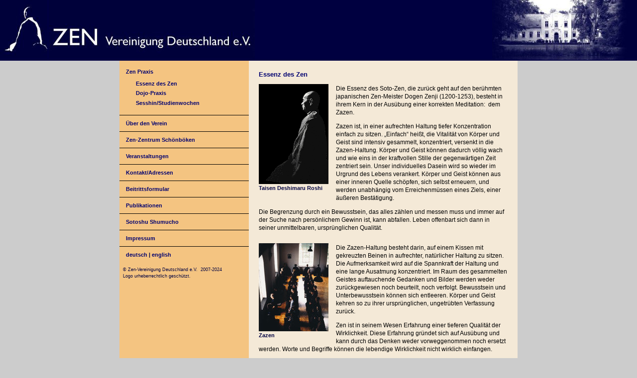

--- FILE ---
content_type: text/html; charset=utf-8
request_url: http://www.zen-vereinigung.de/index.php?id=23&L=56
body_size: 2535
content:
<!DOCTYPE html>
<html lang="de">
<head>

<meta charset="utf-8">
<!-- 
	This website is powered by TYPO3 - inspiring people to share!
	TYPO3 is a free open source Content Management Framework initially created by Kasper Skaarhoj and licensed under GNU/GPL.
	TYPO3 is copyright 1998-2017 of Kasper Skaarhoj. Extensions are copyright of their respective owners.
	Information and contribution at https://typo3.org/
-->



<title>Essenz des Zen</title>
<meta name="generator" content="TYPO3 CMS">


<link rel="stylesheet" type="text/css" href="typo3temp/Assets/de8207d357.css?1511618865" media="all">
<link rel="stylesheet" type="text/css" href="typo3temp/Assets/918408f0c6.css?1512492501" media="all">
<link rel="stylesheet" type="text/css" href="typo3conf/ext/onetimeaccount/Resources/Public/CSS/OneTimeAccount.css?1508752751" media="all">
<link rel="stylesheet" type="text/css" href="typo3conf/ext/seminars/Resources/Public/CSS/FrontEnd/FrontEnd.css?1507727204" media="all">
<link rel="stylesheet" type="text/css" href="fileadmin/template/main.css?1515500823" media="all">






<meta name="viewport" content="width=device-width, initial-scale=1.0">
</head>
<body>

    <div class="page_margins">
      <header>
        <a href="https://www.zen-vereinigung.de">
          <img class="links" src="fileadmin/template/Kopf-links.jpg">
          <img class="mitte" src="fileadmin/template/Kopf-mitte.jpg">
          <img class="rechts" src="fileadmin/template/Kopf-rechts.jpg"></a>
      </header>
      <div class="clearfix">
        <div class="left">
          <nav><img src="fileadmin/template/clear.gif"><div class="menu_level1_act"><a href="index.php?id=23">Zen Praxis</a></div><div class="menu_level2_act"><a href="index.php?id=23">Essenz des Zen</a></div><div class="menu_level2_no"><a href="index.php?id=24"><a href="index.php?id=24">Dojo-Praxis</a></a></div><div class="menu_level2_no"><a href="index.php?id=25"><a href="index.php?id=25">Sesshin/Studienwochen</a></a></div><img class="menu" src="fileadmin/template/clear.gif"><hr class="menu" /><div class="menu_level1_no"><a href="index.php?id=26"><a href="index.php?id=26">Über den Verein</a></a></div><hr class="menu" /><div class="menu_level1_no"><a href="index.php?id=29"><a href="index.php?id=29">Zen-Zentrum Schönböken</a></a></div><hr class="menu" /><div class="menu_level1_no"><a href="index.php?id=34"><a href="index.php?id=33">Veranstaltungen</a></a></div><hr class="menu" /><div class="menu_level1_no"><a href="index.php?id=18"><a href="index.php?id=18">Kontakt/Adressen</a></a></div><hr class="menu" /><div class="menu_level1_no"><a href="https://www.zen-vereinigung.de/index.php?id=31"><a href="https://www.zen-vereinigung.de/index.php?id=31">Beitrittsformular</a></a></div><hr class="menu" /><div class="menu_level1_no"><a href="index.php?id=41"><a href="index.php?id=40">Publikationen</a></a></div><hr class="menu" /><div class="menu_level1_no"><a href="http://global.sotozen-net.or.jp/ger/index.html"><a href="https://global.sotozen-net.or.jp/ger/index.html" target="_blank">Sotoshu Shumucho</a></a></div><hr class="menu" /><div class="menu_level1_no"><a href="index.php?id=44"><a href="index.php?id=44">Impressum</a></a></div><hr class="menu" /><div class="language"><a href="index.php?id=23&L=0">deutsch</a>&nbsp;|&nbsp;<a href="index.php?id=23&L=1">english</a></div></nav>
          <article>
	<!--  CONTENT ELEMENT, uid:17/textpic [begin] -->
		<div id="c17" class="csc-default">



	
		
				
			

		

	
	
	
	
	
	
	
	
		
			

	
	
		<h2>Essenz des Zen</h2>
	
	
	
	
	
	
	


		
	



		

		




		
				
			
	



		<!--  Image block: [begin] -->
			<div class="csc-textpic csc-textpic-intext-left"><div class="csc-textpic-imagewrap" data-csc-images="1" data-csc-cols="2"><figure class="csc-textpic-image csc-textpic-last"><img src="fileadmin/_processed_/7/7/csm_Deshimaru_6b55f4c919.gif" width="140" height="201" alt="Taisen Deshimaru Roshi" title="Taisen Deshimaru Roshi"><figcaption class="csc-textpic-caption">Taisen Deshimaru Roshi</figcaption></figure></div><div class="csc-textpic-text">
		<!--  Text: [begin] -->
			<p>Die Essenz des Soto-Zen, die zurück geht auf den berühmten japanischen Zen-Meister Dogen Zenji (1200-1253), besteht in ihrem Kern in der Ausübung einer korrekten Meditation:&nbsp; dem Zazen. </p>
<p>Zazen ist, in einer aufrechten Haltung tiefer Konzentration einfach zu sitzen. „Einfach“ heißt, die Vitalität von Körper und Geist sind intensiv gesammelt, konzentriert, versenkt in die Zazen-Haltung. Körper und Geist können dadurch völlig wach und wie eins in der kraftvollen Stille der gegenwärtigen Zeit zentriert sein. Unser individuelles Dasein wird so wieder im Urgrund des Lebens verankert. Körper und Geist können aus einer inneren Quelle schöpfen, sich selbst erneuern, und werden unabhängig vom Erreichenmüssen eines Ziels, einer äußeren Bestätigung.</p>
<p>Die Begrenzung durch ein Bewusstsein, das alles zählen und messen muss und immer auf der Suche nach persönlichem Gewinn ist, kann abfallen. Leben offenbart sich dann in seiner unmittelbaren, ursprünglichen Qualität. </p>
		<!--  Text: [end] -->
			</div></div>
		<!--  Image block: [end] -->
			</div>
	<!--  CONTENT ELEMENT, uid:17/textpic [end] -->
		
	<!--  CONTENT ELEMENT, uid:18/textpic [begin] -->
		<div id="c18" class="csc-default">



	



		<!--  Image block: [begin] -->
			<div class="csc-textpic csc-textpic-intext-left"><div class="csc-textpic-imagewrap" data-csc-images="1" data-csc-cols="1"><figure class="csc-textpic-image csc-textpic-last"><img src="fileadmin/_processed_/2/3/csm_Zazen3_6177f2c302.jpg" width="140" height="177" alt="Zazen" title="Zazen"><figcaption class="csc-textpic-caption">Zazen</figcaption></figure></div><div class="csc-textpic-text">
		<!--  Text: [begin] -->
			<p>Die Zazen-Haltung besteht darin, auf einem Kissen mit gekreuzten Beinen in aufrechter, natürlicher Haltung zu sitzen. Die Aufmerksamkeit wird auf die Spannkraft der Haltung und eine lange Ausatmung konzentriert. Im Raum des gesammelten Geistes auftauchende Gedanken und Bilder werden weder zurückgewiesen noch beurteilt, noch verfolgt. Bewusstsein und Unterbewusstsein können sich entleeren. Körper und Geist kehren so zu ihrer ursprünglichen, ungetrübten Verfassung zurück.</p>
<p>Zen ist in seinem Wesen Erfahrung einer tieferen Qualität der Wirklichkeit. Diese Erfahrung gründet sich auf Ausübung und kann durch das Denken weder vorweggenommen noch ersetzt werden. Worte und Begriffe können die lebendige Wirklichkeit nicht wirklich einfangen.</p>
<p>Der Zen-Weg ist Aktualisierung einer tieferen Wirklichkeit durch Ausübung. </p>
		<!--  Text: [end] -->
			</div></div>
		<!--  Image block: [end] -->
			</div>
	<!--  CONTENT ELEMENT, uid:18/textpic [end] -->
		</article>
          <footer>&copy; Zen-Vereinigung Deutschland e.V.&nbsp; 2007-2024<br />Logo urheberrechtlich geschützt.</footer>    
        </div>
      </div>

<script src="typo3conf/ext/seminars/Resources/Public/JavaScript/FrontEnd/FrontEnd.js?1507727205" type="text/javascript"></script>


</body>
</html>

--- FILE ---
content_type: text/css; charset=utf-8
request_url: http://www.zen-vereinigung.de/typo3temp/Assets/de8207d357.css?1511618865
body_size: 141
content:
/* specific page styles for extension "tx_cssstyledcontent" */
	.csc-textpic-intext-right-nowrap .csc-textpic-text { margin-right: 315px; }
	.csc-textpic-intext-left-nowrap .csc-textpic-text { margin-left: 315px; }

--- FILE ---
content_type: text/css; charset=utf-8
request_url: http://www.zen-vereinigung.de/typo3conf/ext/onetimeaccount/Resources/Public/CSS/OneTimeAccount.css?1508752751
body_size: 383
content:
.tx-onetimeaccount-pi1-clear {
	clear: both;
	width: 1px;
	height: 1px;
}

.tx-onetimeaccount-pi1-error {
	color: #f00;
	background-color: inherit;
	font-weight: bold;
}

.tx-onetimeaccount-pi1 fieldset {
	margin: 0 0 1em;
}

.tx-onetimeaccount-pi1 dl {
	margin: 0;
}

.tx-onetimeaccount-pi1 dt {
	width: 11em;
	margin: 0 .5em .5em 0;
	clear: both;
	float: left;
}

.tx-onetimeaccount-pi1 dd {
	margin: 0 0 .5em 12em;
}

.tx-onetimeaccount-pi1 label.required {
	font-weight: bold;
}

.tx-onetimeaccount-pi1 dd select,
.tx-onetimeaccount-pi1 .tx-onetimeaccount-pi1-first_name,
.tx-onetimeaccount-pi1 .tx-onetimeaccount-pi1-zip {
	margin: 0 .5em 0 0;
}

.tx-onetimeaccount-pi1 input,
.tx-onetimeaccount-pi1 textarea,
.tx-onetimeaccount-pi1-country select,
.tx-onetimeaccount-pi1-status select {
	width: 20em;
}

.tx-onetimeaccount-pi1 textarea {
	height: 6em;
}

.tx-onetimeaccount-pi1-gender select {
	width: 5em;
}

.tx-onetimeaccount-pi1-name input,
.tx-onetimeaccount-pi1-city input {
	width: 14em;
}

.tx-onetimeaccount-pi1-first_name input,
.tx-onetimeaccount-pi1-title input {
	width: 4em;
}

.tx-onetimeaccount-pi1-last_name input {
	width: 9em;
}

.tx-onetimeaccount-pi1-zip input {
	width: 4em;
}

.tx-onetimeaccount-pi1-module_sys_dmail_html input,
.tx-onetimeaccount-pi1-usergroup input {
	width: auto;
}


.tx-onetimeaccount-pi1 .tx-onetimeaccount-pi1-submit {
	margin: .5em 0;
	float: right;
}

.tx-onetimeaccount-pi1-submit input {
	width: auto;
}

--- FILE ---
content_type: text/css; charset=utf-8
request_url: http://www.zen-vereinigung.de/fileadmin/template/main.css?1515500823
body_size: 2633
content:
* {
    box-sizing: border-box;
}

:root {
  --headcolor: #000040; 
  --titlecolor: #000070;
  --leftcolor: #F4C481; 
  --bgcolor: #CCCCCC; 
  --contentcolor: #F4E9D7;
  --activecolor: #000070;
  --visitedcolor: #A00000;
  --hovercolor: #F4E9D7;
  --textcolor: #000000;
}

.clearfix  {
  margin: 0pt;
  content: "";
  display: table;
  clear: both;
  background-color: var(--leftcolor);
}

.left {
  background-color: var(--leftcolor);
}

textarea {
  margin-bottom: 2em;
}

a { 
  color: var(--activecolor);
}

nav a:hover {
  color: var(--hovercolor);
}


fieldset {
  border: 0;
  padding: 0;
}

legend {
  display: none;
} 

fieldset div#tx-seminars-pi1-registration-payment {
  margin-top: 10pt;
}

dl.tx-seminars-pi1-registration-method-of-payment {
  float: left;
}

div#tx-seminars-pi1-registration-banking-data {
  position: relative;
  float: left;
}

#tx-seminars-pi1-registration-form dt {
  width: 11em;
} 

#tx-seminars-pi1-registration-form .tx-seminars-pi1-registration-method-of-payment dd {
  margin-right: 0;
  margin-bottom: 10pt
}

.tx-seminars-pi1 {
  margin-top: 10pt;
}

.tx-seminars-pi1 A {
  color: var(--activecolor);
}

.tx-seminars-pi1 A:hover{
    color: var(--visitedcolor);
}

/* .tx-onetimeaccount-pi1 dt {
    width: 12em;
} */

.tx-onetimeaccount-pi1 input, .tx-onetimeaccount-pi1 textarea, select.tx-onetimeaccount-pi1-name input, .tx-onetimeaccount-pi1-city input {
    width: 100%;
}

.tx-onetimeaccount-pi1 input#tx_onetimeaccount_pi1_form__zip {
    width: 8em;
}
  
#tx-seminars-pi1-registration-form #tx-seminars-pi1-registration-banking-data input {
    /*width: 100%;*/
}

#tx-seminars-pi1-registration-form input, #tx-seminars-pi1-registration-form textarea, #tx-seminars-pi1-registration-form .tx-seminars-pi1-registration-country select {
    width: 100%;
} 

#tx-seminars-pi1-registration-form textarea {
    height: 3em;
}

/* #tx-seminars-pi1-registration-form .tx-seminars-pi1-submit input {
    position: relative;
    float: right;
} */

#tx-seminars-pi1-registration-form .tx-seminars-pi1-submit {
    float: none;
}

footer {
  height: 50px;
  font-family: Verdana, Helvetica, Arial, sans-serif;
  font-weight: normal;
  font-size: 7pt;
  line-height: 10pt;
  padding-top: 10pt;
  padding-left: 5pt;
  clear: left;
  background-color: var(--leftcolor);
}

@media only screen and (max-width: 400px) {
    /* For mobile phones: */
    nav, article {
       width: 100%;
       float: left;
    }
    img.links, img.rechts {
       display: none
    }
    textarea {
       width: 100%;
       /* float: right;*/
    }
    .csc-form-element-textline input {
       width: 100%;
    }
    .floatColumn {
       width: 100%;
    }
    .csc-textpic-imagewrap {
       float: left;
       margin-top: 3px;
       margin-right: 15px;
    }
    .csc-textpic-center-outer {
       margin-top: 12px;
    }

    .bodytext,.csc-textpic-text {
        float: left
    }
    .tx-onetimeaccount-pi1 dd, #tx-seminars-pi1-registration-form dd {
        margin: 0;
    }
    #tx-seminars-pi1-registration-form dt, #tx-seminars-pi1-registration-form dd {
        margin: 0;
        float: left;
        clear: both;
    }
    .tx-seminars-pi1, #tx-seminars-pi1-registration-form dd {
        width: 100%;
    }
    .tx-onetimeaccount-pi1 input#tx_onetimeaccount_pi1_form__zip {
    width: 100%;
    }
}

@media only screen and (min-width: 400px) and (max-width: 600px) {
    /* For tablets: */
    nav  {
       max-width: 50%;  
       float: left;
    }
    article {
       min-width: 50%;
    }
    img.links, img.rechts {
       display: none
    }
    textarea {
       width: 100%;
       /* float: right;*/
    }
    .csc-form-element-textline input {
       width: 100%;
    }
    .floatColumn {
       width: 48%;
       display: inline-block;
       vertical-align: top;
       margin-bottom: 0.3em;
       padding-left: 5pt
    }
    .tx-onetimeaccount-pi1 dd {
        margin: 0;
    }
    #tx-seminars-pi1-registration-form dt, #tx-seminars-pi1-registration-form dd {
        margin: 0;
        float: left;
        clear: both;
    }
    .tx-seminars-pi1, #tx-seminars-pi1-registration-form dd {
        width: 100%;
    }
}

@media only screen and (min-width: 600px) and (max-width: 768px) {
    /* For tablets: */
    nav  {
       max-width: 33%; 
       float: left;
    }
    article {
       min-width: 66%;
    }
    img.rechts { 
       display: none
    }
    textarea {
       width: 100%;
    }
    li.csc-form-element-submit input {
       width: 13em;
    }
    li.csc-form-element-textline input {
       width: 13em;
    }
    .floatColumn {
       width: 32%;
       display: inline-block;
       vertical-align: top;
       margin-bottom: 0.3em;
       padding-left: 5pt
    }
}

@media only screen and (min-width: 768px) and  (max-width: 800px) {
    /* For tablets: */
    nav {
       width: 250px; 
       float: left;
    }
    article {
       max-width: 100%;
    }
    img.rechts {
       display: none
    }
    textarea {
       width: 38em;
    }
    li.csc-form-element-submit input {
       width: 13em;
    }
    li.csc-form-element-textline input {
       width: 13em;    
    }
    .floatColumn {
       width: 32%;
       display: inline-block;
       vertical-align: top;
       margin-bottom: 0.3em;
       padding-left: 5pt
    }
}

@media only screen and (min-width: 800px) {
    /* For desktop: */
    nav {
       width: 260px; 
       float:left;
    }
    article {
       max-width: 100%;
    }
    img.rechts { 
       float: right;
    }
    textarea {
       width: 38em;
    }
    li.csc-form-element-submit input {
       width: 13em;
    }
    li.csc-form-element-textline input {
       width: 13em;
    }
    .floatColumn {
       width: 24%;
       display: inline-block;
       vertical-align: top;
       margin-bottom: 0.3em;
       padding-left: 5pt
    }
    .clearfix  {
       margin-left: auto;
       margin-right: auto;
    }
    .clearfix .left article {
       width: 540px;
       float: right;
    }
}

img {
    margin : 0;
    padding: 0;
    border: 0;
    height: auto;
    max-width: 100%
}

BODY {
  font-family : Verdana, Helvetica, Arial, sans-serif;
  background-color : var(--bgcolor);
  margin : 0px
}

div.page_margins {
  margin : 0;
  padding: 0;
  border: 0px
}

H1,H2,H3,H4,.tx-seminars-pi1 H3
 {
  color: var(--titlecolor);
  font-size: 10pt;
  margin: 0
}

H1,H2,.tx-seminars-pi1 H3
 {
  font-weight: bolder;
}

H3,H4,#tx-seminars-pi1-registration-form H2 {
  font-weight: normal;
}

#.csc-firstHeader {
#  font-size: 11pt;
#  font-weight: bolder;
#  font-variant: normal;
#  text-transform: none;
#  color: var(--headcolor);
#  font-style: normal;
#  text-decoration: none;
#}

TABLE {
  border-width: 0pt;
  border-collapse: collapse;
  background-color : var(--contentcolor);
  font-size: 9pt;
  font-style: normal;
  line-height: 12pt;
  font-weight: normal;
  font-variant: normal;
  text-transform: none;
  color: var(--textcolor);
  text-decoration: none;
}

TH {
  border: 0;
  padding : 0px;
  vertical-align : middle;
  text-align : center
}

TD {
  padding-top : 1ex;
  text-align : left;
  margin: 0px;
}

TD.fieldname1 {  
  padding-bottom: 8pt;
  padding-right: 3pt;
  width: 50pt;
}

TD.fieldname2 {
  padding-top: 8pt;
  padding-right: 3pt;
  width: 20pt;
}

TD.fieldname3 {
  padding-top: 8pt;
  padding-right: 3pt;
}

TD.Section {
  font-size: 11pt;
  font-weight: bolder;
  font-variant: normal;
  text-transform: none;
  color: var(--titlecolor);
  font-style: normal;
  text-decoration: none;
}

TD.Date {
  padding-top: 7pt;
  font-size: 10pt;
  font-style: normal;
  line-height: 12pt;
  font-weight: bolder;
  font-variant: normal;
  text-transform: none;
  color: #000000;
  text-decoration: none;
}

TD.Time{
  text-align: right;
  font-size: 10pt;
  font-style: normal;
  line-height: 12pt;
  font-weight: normal;
  font-variant: normal;
  text-transform: none;
  color: #000000;
  text-decoration: none;
}
TD.PGM{
  padding-left: 5pt;
  font-size: 10pt;
  font-style: normal;
  line-height: 12pt;
  font-weight: normal;
  font-variant: normal;
  text-transform: none;
  color: #000000;
  text-decoration: none;
}

TD.Info {
  padding-top: 2pt;
  padding-left: 5pt;
  font-size: 10pt;
  font-style: normal;
  line-height: 12pt;
  font-weight: normal;
  font-variant: normal;
  text-transform: none;
  color: #000000;
  text-decoration: none;
}

TD.Dojo {
  vertical-align: top;
  padding-top: 10pt;
  font-size: 10pt;
  font-style: normal;
  line-height: 10pt;
  font-weight: bolder;
  font-variant: normal;
  text-transform: none;
  color: #000000;
  text-decoration: none;
}

TD.Ort {
  vertical-align: top;
  padding-top: 10pt;
  font-size: 10pt;
  font-style: normal;
  line-height: 10pt;
  font-weight: normal;
  font-variant: normal;
  text-transform: none;
  color: #000000;
  text-decoration: none;
}

TD.Ort2{
  vertical-align: top;
  font-size: 10pt;
  font-style: normal;
  line-height: 10pt;
  font-weight: normal;
  font-variant: normal;
  text-transform: none;
  color: #000000;
  text-decoration: none;
}

TD.Name {
  padding-top: 7pt;
  padding-left: 5pt;
  font-size: 10pt;
  font-style: normal;
  line-height: 12pt;
  font-weight: bolder;
  font-variant: normal;
  text-transform: none;
  color: #000000;
  text-decoration: none;
}

TD.SesshinName {
  font-size: 10pt;
  font-style: normal;
  line-height: 12pt;
  font-weight: bolder;
  font-variant: normal;
  text-transform: none;
  color: var(--titlecolor);
  text-decoration: none;
}

TD.SesshinAnreise {
  font-size: 10pt;
  font-style: normal;
  line-height: 12pt;
  font-weight: normal;
  font-variant: normal;
  text-transform: none;
  color: #000000;
  text-decoration: none;
}

TR.DateName {
  margin-top: 7pt;
}

TR.PreisZeile {
  font-size: 9pt;
  font-style: normal;
  line-height: 12pt;
  font-weight: normal;
  font-variant: normal;
  text-transform: none;
  color: #000000;
  text-decoration: none;
}

TD.SesshinLeitung {
  padding-top: 5pt;
  font-size: 9pt;
  font-style: normal;
  line-height: 12pt;
  font-weight: normal;
  font-variant: normal;
  text-transform: none;
  color: #000000;
  text-decoration: none;
}

TD.Anreise {
  padding-left: 5pt;
  font-size: 10pt;
  font-style: normal;
  line-height: 12pt;
  font-weight: normal;
  font-variant: normal;
  text-transform: none;
  color: #000000;
  text-decoration: none;
}

TD.Mitglied {
  width: 68pt;
  padding-bottom: 1pt;
  padding-right: 5pt;
  font-style: italic;
}
TD.Typ {
  padding-bottom: 1pt;
  padding-right: 5pt;
}

TD.Leitung {
  font-style: italic;
  padding-top: 5pt;
}


TD.Zazen, TD.Email {
  padding-top: 5pt;
}

TD.Preis {
  padding-bottom: 1pt;
  font-weight: bold;
  text-align : right;
}

TD.SesshinPreis {
  padding-bottom: 1pt;
  padding-left: 7pt;
  text-align : right;
  font-size: 9pt;
  font-style: normal;
  line-height: 12pt;
  font-weight: normal;
  font-variant: normal;
  text-transform: none;
  color: #000000;
  text-decoration: none;
}

TD.SesshinPart {
  padding-top: 5pt;
  padding-bottom: 1pt;
  padding-left: 0pt;
  text-align : left;
  font-size: 10pt;
  font-style: normal;
  line-height: 12pt;
  font-weight: bold;
  font-variant: normal;
  text-transform: none;
  color: #000000;
  text-decoration: none;
}

TD.td-0 {
  vertical-align : top;  
  padding-left: 0pt;
  padding-right: 0pt;
}

TD.td-1 {
  vertical-align : top;  
  padding-left: 12pt;
  padding-right: 0pt;
}

TD.td-last {
  vertical-align : top;  
  padding-left: 15pt;
  padding-right: 0pt;
}

header {
  background-color: var(--headcolor);
  margin : unset;
  padding : unset
}

header a {
  text-decoration: none;
}

article {
  background-color: var(--contentcolor);
  font-family : Verdana, Helvetica, Arial, sans-serif;
  /* font-size: 8pt; */
  font-style: normal;
  line-height: 12pt;
  font-weight: normal;
  font-variant: normal;
  text-transform: none;
  color: var(--textcolor);
  text-decoration: none;
  padding : 15pt;
  overflow: auto;
}

HR.menu {
  width: 100%; 
  height: 1px; 
  border: none; 
  background-color: var(--textcolor);
  /* margin-top: 4pt; */
  /* margin-bottom 0pt; */  
}

LI,P {
  font-size: 9pt;
  font-style: normal;
  line-height: 12pt;
  font-weight: normal;
  font-variant: normal;
  text-transform: none;
  color: var(--textcolor);
  text-decoration: none;
}

.right A:link {
  text-decoration: underline;
  color: var(--activecolor);
}

.right A:visited {
  text-decoration: underline;
  color: var(--visistedcolor); 
}

.right A:hover {
  text-decoration: underline;
  color: var(--activecolor); 
}

p A:link {
  text-decoration: underline;
  color: var(--activecolor);
}

p A:visited {
  text-decoration: underline;
  color: var(--visitedcolor); 
}

p  A:hover {
  text-decoration: underline;
  color: var(--activecolor); 
}

li A:link {
  text-decoration: underline;
  color: var(--activecolor);
}

li A:visited {
  text-decoration: underline;
  color: var(--visitedcolor); 
}

li  A:hover {
  text-decoration: underline;
  color: var(--activecolor); 
}

DIV {
  font-family : Verdana, Helvetica, Arial, sans-serif;
  font-size: 11px;
  font-style: normal;
  font-weight: bold;
  font-variant: normal;
  text-transform: none;
  color: var(--headcolor);
  text-decoration: none;
}

DIV A {
  text-decoration: none;
}

DIV.flag IMG {
  text-align : center;
  vertical-align: middle;
  margin-left: 0pt
}

DIV.flag A:link {
  color: var(--activecolor)  
}
DIV.flag A:visited {
  color: var(--visitedcolor)  
}
DIV.flag A:hover {
  color: var(--activecolor)  
}

.language,DIV.menu_level1_act, DIV.menu_level1_no {
  /* margin-top: 5pt; */  
  line-height: 16pt;
  margin-left: 10pt;
  margin-right: 5pt;  
  /* margin-bottom: 5pt */
}

DIV.menu_level1_act A:link {
  color: var(--activecolor)
}

DIV.menu_level1_act A:visited {
  color: var(--visitedcolor)
} 

DIV.menu_level1_act A:active {
  color: var(--activecolor)
} 

DIV.menu_level1_act A:hover {
  color: var(--hovercolor)
}

DIV.menu_level1_no A:link {
  color: var(--activecolor)
}

DIV.menu_level1_no A:visited {
  color: var(--activecolor)
} 

DIV.menu_level1_no A:hover {
  color: var(--hovercolor)
}

DIV.menu_level2_act, DIV.menu_level2_no {
  margin-top: 5pt;
  /* margin-bottom: 0.5em; */
  line-height: 1.2em;
  margin-left: 25pt;
  margin-right: 5pt
}

DIV.menu_level2_act A:link {
  color: var(--activecolor)
}

DIV.menu_level2_act A:active {
  color: var(--activecolor)
} 

DIV.menu_level2_act A:visited {
  color: var(--visitedcolor)
} 

DIV.menu_level2_act A:hover {
  color: var(--hovercolor)
}

DIV.menu_level2_no A:link {
  color: var(--activecolor)
}

DIV.menu_level2_no A:visited {
  color: var(--activecolor)
} 

DIV.menu_level2_no A:hover {
  color: var(--hovercolor)
}

.csc-header {
  margin : 0pt
}

.csc-textpic-intext-left .csc-textpic-imagewrap, .csc-textpic-intext-right .csc-textpic-imagewrap {
  padding-top: 1em
}

.csc-caption {
  margin-top: 9pt;  
  font-family: Verdana, Helvetica, Arial, sans-serif;
  font-size: 9pt;
  font-style: normal;
  line-height: normal;
  font-weight: normal;
  font-variant: normal;
  text-transform: none;
  color: var(--textcolor);
  text-decoration: none;
  letter-spacing: normal;
  word-spacing: normal;
}

.csc-linkToTop {
  text-align: right;
}

.csc-form-fieldcell br {  display: none;}

.csc-mailform {
  margin-top: 2em
}

.csc-mailform ol {
  list-style: none;
}

div.csc-mailform li label {
  width: 22ex;
}

div.csc-mailform fieldset ol {
  padding: 0 0 0 1em;
  
}

fieldset.fieldset-subgroup ol {
  top: 0;
  margin: 1em 0 1em 0;
}

div.csc-mailform fieldset li {
  padding: 0;
  margin: 0;
}

div.csc-mailform fieldset li p {
  margin: 0;
}

div.csc-mailform li p label {
  margin-left: 0;
}

.csc-form-element-reset {
  float: left;
}

.csc-form-element-submit {
  float: right;
}

ol {
  font-weight: normal; 
}

.csc-mailform {
  margin: 0;
  margin-top: 10pt
}


